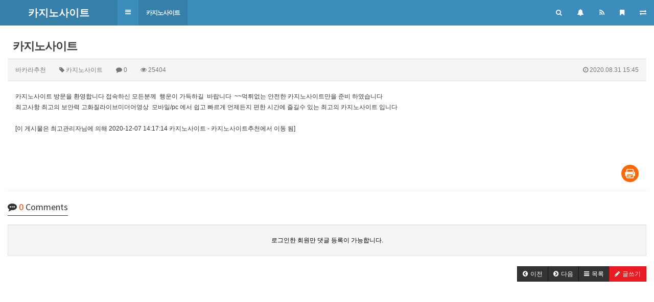

--- FILE ---
content_type: text/html; charset=utf-8
request_url: https://xn--1-277eg30bosg63cuzfu0bcvc6zr.com/bbs/board.php?bo_table=casino&wr_id=143&device=pc
body_size: 7100
content:
<!doctype html>
<html lang="ko">
<head>
<meta charset="utf-8">
<meta http-equiv="imagetoolbar" content="no">
<meta http-equiv="X-UA-Compatible" content="IE=Edge">
<meta name="title" content="카지노사이트" />
<meta name="subject" content="카지노사이트" />
<meta name="publisher" content="카지노사이트" />
<meta name="author" content="바카라추천" />
<meta name="robots" content="index,follow" />
<meta name="keywords" content="카지노사이트" />
<meta name="description" content="카지노사이트 방문을 환영합니다 접속하신 모든분께 행운이 가득하길 바랍니다 ~~먹튀없는 안전한 카지노사이트만을 준비 하였습니다 최고사항 최고의 보안력 고화질라이브미더어영상 모바일/pc 에서 쉽고 빠르게 언제든지 편한 시간에 즐길수 있는 최고의 카지노사이트 입니다 [이 게시물은 최고관리자님에 의해 2020-12-07 14:17:14 카지노사이트 - 카지노사이트…" />
<meta name="twitter:card" content="summary_large_image" />
<meta property="og:title" content="카지노사이트" />
<meta property="og:site_name" content="카지노사이트" />
<meta property="og:author" content="바카라추천" />
<meta property="og:type" content="article" />
<meta property="og:description" content="카지노사이트 방문을 환영합니다 접속하신 모든분께 행운이 가득하길 바랍니다 ~~먹튀없는 안전한 카지노사이트만을 준비 하였습니다 최고사항 최고의 보안력 고화질라이브미더어영상 모바일/pc 에서 쉽고 빠르게 언제든지 편한 시간에 즐길수 있는 최고의 카지노사이트 입니다 [이 게시물은 최고관리자님에 의해 2020-12-07 14:17:14 카지노사이트 - 카지노사이트…" />
<meta property="og:url" content="https://xn--1-277eg30bosg63cuzfu0bcvc6zr.com/bbs/board.php?bo_table=casino&wr_id=143" />
<link rel="canonical" href="https://xn--1-277eg30bosg63cuzfu0bcvc6zr.com/bbs/board.php?bo_table=casino&wr_id=143" />
<title>카지노사이트</title>
<link rel="stylesheet" href="https://xn--1-277eg30bosg63cuzfu0bcvc6zr.com/css/default.css?ver=180820">
<link rel="stylesheet" href="https://xn--1-277eg30bosg63cuzfu0bcvc6zr.com/css/apms.css?ver=180820">
<link rel="stylesheet" href="https://xn--1-277eg30bosg63cuzfu0bcvc6zr.com/thema/Miso-LTE/assets/bs3/css/bootstrap.min.css" type="text/css"  class="thema-mode">
<link rel="stylesheet" href="https://code.ionicframework.com/ionicons/2.0.1/css/ionicons.min.css" type="text/css">
<link rel="stylesheet" href="https://xn--1-277eg30bosg63cuzfu0bcvc6zr.com/thema/Miso-LTE/colorset/Basic/colorset.css" type="text/css"  class="thema-colorset">
<link rel="stylesheet" href="https://xn--1-277eg30bosg63cuzfu0bcvc6zr.com/skin/board/Basic-Board/style.css" >
<link rel="stylesheet" href="https://xn--1-277eg30bosg63cuzfu0bcvc6zr.com/skin/board/Basic-Board/view/basic/view.css" >
<link rel="stylesheet" href="https://xn--1-277eg30bosg63cuzfu0bcvc6zr.com/css/level/basic.css?ver=180820">
<!--[if lte IE 8]>
<script src="https://xn--1-277eg30bosg63cuzfu0bcvc6zr.com/js/html5.js"></script>
<![endif]-->
<script>
// 자바스크립트에서 사용하는 전역변수 선언
var g5_url       = "https://xn--1-277eg30bosg63cuzfu0bcvc6zr.com";
var g5_bbs_url   = "https://xn--1-277eg30bosg63cuzfu0bcvc6zr.com/bbs";
var g5_is_member = "";
var g5_is_admin  = "";
var g5_is_mobile = "";
var g5_bo_table  = "casino";
var g5_sca       = "";
var g5_pim       = "";
var g5_editor    = "";
var g5_responsive    = "1";
var g5_cookie_domain = "";
var g5_purl = "https://xn--1-277eg30bosg63cuzfu0bcvc6zr.com/bbs/board.php?bo_table=casino&wr_id=143";
</script>
<script src="https://xn--1-277eg30bosg63cuzfu0bcvc6zr.com/js/jquery-1.11.3.min.js"></script>
<script src="https://xn--1-277eg30bosg63cuzfu0bcvc6zr.com/js/jquery-migrate-1.2.1.min.js"></script>
<script src="https://xn--1-277eg30bosg63cuzfu0bcvc6zr.com/lang/korean/lang.js?ver=180820"></script>
<script src="https://xn--1-277eg30bosg63cuzfu0bcvc6zr.com/js/common.js?ver=180820"></script>
<script src="https://xn--1-277eg30bosg63cuzfu0bcvc6zr.com/js/wrest.js?ver=180820"></script>
<script src="https://xn--1-277eg30bosg63cuzfu0bcvc6zr.com/js/placeholders.min.js"></script>
<script src="https://xn--1-277eg30bosg63cuzfu0bcvc6zr.com/js/apms.js?ver=180820"></script>
<link rel="stylesheet" href="https://xn--1-277eg30bosg63cuzfu0bcvc6zr.com/js/font-awesome/css/font-awesome.min.css">
<script src="https://xn--1-277eg30bosg63cuzfu0bcvc6zr.com/plugin/apms/js/jquery.mobile.swipe.min.js?ver=180820"></script>
</head>
<body class="responsive is-pc">
	<h1 style="display:inline-block !important;position:absolute;top:0;left:0;margin:0 !important;padding:0 !important;font-size:0;line-height:0;border:0 !important;overflow:hidden !important">
	카지노사이트	</h1>
<style> 
		.layout-boxed > .wrapper, .content-wrapper > .content { max-width:1250px; }
	.no-responsive .wrapper, .no-responsive .main-header { min-width:1250px; }
	.layout-boxed.left .wrapper { margin-left:0px; }
	.layout-boxed.right .wrapper { margin-right:0px; }
	.at-navbar .dropdown-menu ul { width: 180px; min-width: 180px; }
		</style>
<div id="thema_wrapper" class="hold-transition ko skin-blue sidebar-collapse header-menu">
	<!-- Site wrapper -->
	<div class="wrapper">
		<header class="main-header">
			<!-- Logo -->
			<a href="https://xn--1-277eg30bosg63cuzfu0bcvc6zr.com" class="logo">
				<!-- mini logo for sidebar mini 50x50 pixels -->
				<span class="logo-mini"><b>�</b></span>
				<!-- logo for regular state and mobile devices -->
				<span class="logo-lg"><b>카지노사이트</b></span>
			</a>
			<!-- Header Navbar -->
			<nav class="navbar navbar-static-top" role="navigation">
				<a class="cursor sidebar-toggle" data-toggle="offcanvas" role="button">
					<span class="sr-only">Toggle navigation</span>
					<span class="icon-bar"></span>
					<span class="icon-bar"></span>
					<span class="icon-bar"></span>
				</a>
									<button type="button" class="navbar-toggle collapsed btn-navbar-top" data-toggle="collapse" data-target="#navbar-collapse">
						<i class="fa fa-bars"></i>
					</button>
								<div class="navbar-custom-menu">
					<ul class="nav navbar-nav">
												<li class="dropdown tasks-menu">
							<a class="cursor dropdown-toggle" data-href="#" data-toggle="dropdown" style="padding:0px;">
								<div data-original-title="<nobr>검색</nobr>" data-toggle="tooltip" data-placement="bottom" data-html="true" style="padding:15px;">
									<i class="fa fa-search"></i>
								</div>
							</a>
							<ul class="dropdown-menu ko-12">
								<li class="header">
									<form name="tallsearch" method="get" onsubmit="return tsearch_submit(this);" role="form" class="form">
									<div class="form-group" style="margin-bottom:8px;">
										<input type="text" name="stx" class="form-control input-sm" value="" placeholder="두글자 이상 입력">
									</div>
									<div class="row row-10">
										<div class="col-xs-6 col-10">
											<select name="url" class="form-control input-sm">
												<option value="https://xn--1-277eg30bosg63cuzfu0bcvc6zr.com/bbs/search.php">게시물</option>
																								<option value="https://xn--1-277eg30bosg63cuzfu0bcvc6zr.com/bbs/tag.php">태그</option>
											</select>
										</div>
										<div class="col-xs-6 col-10">
											<button type="submit" class="btn btn-navy btn-sm btn-block"><i class="fa fa-search"></i> 검색하기</button>
										</div>
									</div>
									</form>				
								</li>
							</ul>
						</li>
						<li data-toggle="control-sidebar" onclick="miso_msg();">
							<a class="cursor" data-href="#" data-toggle="dropdown" style="padding:0px;">
								<div data-original-title="<nobr>알림</nobr>" data-toggle="tooltip" data-placement="bottom" data-html="true" style="padding:15px;">
									<i class="fa fa-bell"></i>
									<span class="label label-circle label-warning msgLabel en" style="display:none;">
										<span class="msgCount">0</span>
									</span>
								</div>
							</a>
						</li>
						<li class="hidden-xs hidden-boxed">
							<a href="https://xn--1-277eg30bosg63cuzfu0bcvc6zr.com/rss/rss.php" target="_blank" data-original-title="<nobr>RSS</nobr>" data-toggle="tooltip" data-placement="bottom" data-html="true">
								<i class="fa fa-rss"></i>
							</a>
						</li>
						<li class="hidden-xs hidden-boxed">
							<a class="cursor" data-href="#" onclick="window.external.AddFavorite(parent.location.href,document.title);" data-original-title="<nobr>북마크</nobr>" data-toggle="tooltip" data-placement="bottom" data-html="true">
								<i class="fa fa-bookmark"></i>
							</a>
						</li>
												<li class="hidden-xs">
							<a href="https://xn--1-277eg30bosg63cuzfu0bcvc6zr.com/bbs/board.php?bo_table=casino&amp;wr_id=143&amp;device=mobile" target="_blank" data-original-title="<nobr>모바일</nobr>" data-toggle="tooltip" data-placement="bottom" data-html="true">
								<i class="fa fa-exchange"></i>
							</a>
						</li>
					</ul>
				</div>
									<div class="at-navbar pull-left">
						<div class="navbar-collapse collapse" id="navbar-collapse">
							<ul class="nav navbar-nav nav-12">
																											<li class="dropdown active">
											<a href="https://xn--1-277eg30bosg63cuzfu0bcvc6zr.com/bbs/board.php?bo_table=casino" class="dropdown-toggle" data-hover="dropdown" data-close-others="true">
												카지노사이트																									<i class="fa fa-caret-down visible-xs pull-right"></i>
																							</a>
											<div class="dropdown-menu dropdown-menu-head">
												<ul class="pull-left">
																																																																	<li class="dropdown-submenu sub-on">
															<a tabindex="-1" href="https://xn--1-277eg30bosg63cuzfu0bcvc6zr.com/bbs/board.php?bo_table=casino">
																카지노사이트																																<i class="fa fa-caret-right sub-caret pull-right"></i>
															</a>
															<div class="dropdown-menu dropdown-menu-sub">
																<ul class="pull-left">
																																																																			<li class="sub2-off">
																		<a tabindex="-1" href="https://xn--1-277eg30bosg63cuzfu0bcvc6zr.com/bbs/board.php?bo_table=casino&sca=%EC%B9%B4%EC%A7%80%EB%85%B8%EC%82%AC%EC%9D%B4%ED%8A%B8">카지노사이트</a>
																	</li>
																																																																			<li class="sub2-off">
																		<a tabindex="-1" href="https://xn--1-277eg30bosg63cuzfu0bcvc6zr.com/bbs/board.php?bo_table=casino&sca=%EC%9A%B0%EB%A6%AC%EC%B9%B4%EC%A7%80%EB%85%B8">우리카지노</a>
																	</li>
																																																																			<li class="sub2-off">
																		<a tabindex="-1" href="https://xn--1-277eg30bosg63cuzfu0bcvc6zr.com/bbs/board.php?bo_table=casino&sca=%EC%B9%B4%EC%A7%80%EB%85%B8%EC%BB%A4%EB%AE%A4%EB%8B%88%ED%8B%B0">카지노커뮤니티</a>
																	</li>
																																																																			<li class="sub2-off">
																		<a tabindex="-1" href="https://xn--1-277eg30bosg63cuzfu0bcvc6zr.com/bbs/board.php?bo_table=casino&sca=%EC%B9%B4%EC%A7%80%EB%85%B8%EC%97%85%EC%B2%B4%EB%AA%85%EC%A0%95%EB%B3%B4">카지노업체명정보</a>
																	</li>
																																</ul>
																																<div class="clearfix sub-nanum"></div>
															</div>
														</li>
																																					</ul>
																								<div class="clearfix sub-nanum"></div>
											</div>
										</li>
																								</ul>
						</div>
					</div>
							</nav>
		</header>

		<!-- =============================================== -->

		<!-- Left side column. contains the sidebar -->
		<aside class="main-sidebar">
			<section class="sidebar">
				<div class="sidebar-misc">

	<!-- Sidebar User Panel -->
	
		<form id="miso_sidelogin" name="miso_sidelogin" method="post" action="https://xn--1-277eg30bosg63cuzfu0bcvc6zr.com/bbs/login_check.php" autocomplete="off" class="form" onsubmit="return miso_sidelogin_form(this);">
		<input type="hidden" name="url" value="https://xn--1-277eg30bosg63cuzfu0bcvc6zr.com/bbs/board.php?bo_table=casino&wr_id=143&device=pc">
			<div class="media no-margin en">
				<div class="sidebar-form pull-right" style="width:60px; margin:10px 10px 0px 0px;">
					<button type="submit" class="btn btn-flat btn-block" tabindex="43" style="height:78px;"><i class="fa fa-power-off fa-2x"></i></button> 
				</div>
				<div class="media-body">
					<div class="sidebar-form" style="margin:10px 5px 0px 10px;">
						<div class="input-group">
							<input type="text" name="mb_id" id="mb_id" class="form-control sidebar-input" placeholder="User ID" tabindex="41">
							<span class="input-group-btn">
								<button type="button" class="btn btn-flat sidebar-input-text"><i class="fa fa-user"></i></button>
							</span>
						</div>
					</div>
					<div class="sidebar-form" style="margin:5px 5px 0px 10px;">
						<div class="input-group">
							<input type="password" name="mb_password" id="mb_password" class="form-control sidebar-input" placeholder="Password" tabindex="42">
							<span class="input-group-btn">
								<button type="button" class="btn btn-flat sidebar-input-text"><i class="fa fa-lock"></i></button>
							</span>
						</div>
					</div>
				</div>
			</div>
			<ul class="sidebar-list" style="padding:0px; margin:10px 10px 5px; letter-spacing:-1px;" >
				<li class="sidebar-text">
					<label class="cursor pull-left">
						<input type="checkbox" name="auto_login" value="1" id="remember_me" class="remember-me"> &nbsp;자동접속
					</label>
					<span class="pull-right">
						<a href="https://xn--1-277eg30bosg63cuzfu0bcvc6zr.com/bbs/register.php">
							<span class="sidebar-text">회원가입</span>
						</a>
						&nbsp;|&nbsp;
						<a href="https://xn--1-277eg30bosg63cuzfu0bcvc6zr.com/bbs/password_lost.php" class="win_password_lost">
							<span class="sidebar-text">정보찾기</span>
						</a>
					</span>
					<div class="clearfix"></div>
				</li>
			</ul>	
		</form>
	
	<div class="sidebar-header en">
		ICON NAVIGATION
	</div>
	<div class="sidebar-icon text-center">

		<a href="">
							<i class="fa fa-shopping-cart"></i>
				<span>쇼핑몰</span>
					</a>

		<a href="https://xn--1-277eg30bosg63cuzfu0bcvc6zr.com/bbs/board.php?bo_table=basic">
			<i class="fa fa-bullhorn"></i>
			<span>알림장</span>
		</a>

		<a href="https://xn--1-277eg30bosg63cuzfu0bcvc6zr.com/bbs/board.php?bo_table=basic">
			<i class="fa fa-gift"></i>
			<span>이벤트</span>
		</a>

		<a href="https://xn--1-277eg30bosg63cuzfu0bcvc6zr.com/bbs/board.php?bo_table=basic">
			<i class="fa fa-calendar-check-o"></i>
			<span>출석부</span>
		</a>

		<div class="clearfix"></div>
	</div>

</div>

<!-- =============================================== -->

<!-- Sidebar Menu -->

<ul class="sidebar-menu">
<!-- Main Menu -->
<li class="header en">MAIN NAVIGATION</li>
<li class="treeview">
	<a href="https://xn--1-277eg30bosg63cuzfu0bcvc6zr.com">
		<i class="fa fa-home"></i><span>메인</span>
	</a>
</li>

	<li class="treeview active">
		<a href="https://xn--1-277eg30bosg63cuzfu0bcvc6zr.com/bbs/board.php?bo_table=casino" class="old">
			<i class="fa fa-circle"></i><span>카지노사이트</span>
							<i class="fa fa-angle-left pull-right"></i>
					</a>
					<ul class="treeview-menu">
							<li class="active">
					<a href="https://xn--1-277eg30bosg63cuzfu0bcvc6zr.com/bbs/board.php?bo_table=casino" class="old">
													<i class="fa fa-angle-left pull-right"></i>
												<i class="fa fa-circle-o"></i><span>카지노사이트</span>
					</a>
											<ul class="treeview-menu">
													<li>
								<a href="https://xn--1-277eg30bosg63cuzfu0bcvc6zr.com/bbs/board.php?bo_table=casino&sca=%EC%B9%B4%EC%A7%80%EB%85%B8%EC%82%AC%EC%9D%B4%ED%8A%B8" class="old">
																		<i class="fa fa-genderless"></i><span>카지노사이트</span>
								</a>
							</li>
													<li>
								<a href="https://xn--1-277eg30bosg63cuzfu0bcvc6zr.com/bbs/board.php?bo_table=casino&sca=%EC%9A%B0%EB%A6%AC%EC%B9%B4%EC%A7%80%EB%85%B8" class="old">
																		<i class="fa fa-genderless"></i><span>우리카지노</span>
								</a>
							</li>
													<li>
								<a href="https://xn--1-277eg30bosg63cuzfu0bcvc6zr.com/bbs/board.php?bo_table=casino&sca=%EC%B9%B4%EC%A7%80%EB%85%B8%EC%BB%A4%EB%AE%A4%EB%8B%88%ED%8B%B0" class="old">
																		<i class="fa fa-genderless"></i><span>카지노커뮤니티</span>
								</a>
							</li>
													<li>
								<a href="https://xn--1-277eg30bosg63cuzfu0bcvc6zr.com/bbs/board.php?bo_table=casino&sca=%EC%B9%B4%EC%A7%80%EB%85%B8%EC%97%85%EC%B2%B4%EB%AA%85%EC%A0%95%EB%B3%B4" class="old">
																		<i class="fa fa-genderless"></i><span>카지노업체명정보</span>
								</a>
							</li>
												</ul>
									</li>
						</ul>
			</li>

<!-- SIDE Menu -->
<li class="header en">SIDE NAVIGATION</li>

<li class="treeview">
	<a href="#">
		<i class="fa fa-angle-left pull-right"></i>
		<i class="fa fa-search"></i><span>검색안내</span>
	</a>
	<ul class="treeview-menu">
				<li>
			<a href="https://xn--1-277eg30bosg63cuzfu0bcvc6zr.com/bbs/search.php">
				<i class="fa fa-pencil"></i><span>게시물 검색</span>
			</a>
		</li>
		<li>
			<a href="https://xn--1-277eg30bosg63cuzfu0bcvc6zr.com/bbs/tag.php">
				<i class="fa fa-tags"></i><span>태그 검색</span>
			</a>
		</li>
		<li>
			<a href="https://xn--1-277eg30bosg63cuzfu0bcvc6zr.com/bbs/new.php">
				<i class="fa fa-bars"></i><span>새글 모음</span>
			</a>
		</li>
		<li>
			<a href="https://xn--1-277eg30bosg63cuzfu0bcvc6zr.com/bbs/current_connect.php">
				<i class="fa fa-users"></i><span>현재접속자</span>
			</a>
		</li>
	</ul>
</li>
<li class="treeview">
	<a href="#">
		<i class="fa fa-angle-left pull-right"></i>
		<i class="fa fa-book"></i><span>이용안내</span>
	</a>
	<ul class="treeview-menu">
		<li>
			<a href="https://xn--1-277eg30bosg63cuzfu0bcvc6zr.com/bbs/page.php?hid=intro">
				<i class="fa fa-leaf"></i><span>사이트 소개</span>
			</a>
		</li>
		<li>
			<a href="https://xn--1-277eg30bosg63cuzfu0bcvc6zr.com/bbs/page.php?hid=provision">
				<i class="fa fa-credit-card"></i><span>이용약관</span>
			</a>
		</li>	
		<li>
			<a href="https://xn--1-277eg30bosg63cuzfu0bcvc6zr.com/bbs/page.php?hid=privacy">
				<i class="fa fa-user"></i><span>개인정보취급방침</span>
			</a>
		</li>
		<li>
			<a href="https://xn--1-277eg30bosg63cuzfu0bcvc6zr.com/bbs/page.php?hid=noemail">
				<i class="fa fa-ban"></i><span>이메일 무단수집거부</span>
			</a>
		</li>
		<li>
			<a href="https://xn--1-277eg30bosg63cuzfu0bcvc6zr.com/bbs/page.php?hid=disclaimer">
				<i class="fa fa-shield"></i><span>책임의 한계와 법적고지</span>
			</a>
		</li>
		<li>
			<a href="https://xn--1-277eg30bosg63cuzfu0bcvc6zr.com/bbs/page.php?hid=guide">
				<i class="fa fa-info-circle"></i><span>이용안내</span>
			</a>
		</li>
		<li>
			<a href="https://xn--1-277eg30bosg63cuzfu0bcvc6zr.com/bbs/faq.php">
				<i class="fa fa-commenting"></i><span>자주하는 질문</span>
			</a>
		</li>
		<li>
			<a href="https://xn--1-277eg30bosg63cuzfu0bcvc6zr.com/bbs/qalist.php">
				<i class="fa fa-user-secret"></i><span>1:1문의</span>
			</a>
		</li>
	</ul>
</li>
</ul>

<!-- =============================================== -->

<div class="sidebar-misc">

	<!-- search form -->
	<form name="allsearch" method="get" onsubmit="return tsearch_submit(this);" class="sidebar-form en">
	<input type="hidden" name="url" value="https://xn--1-277eg30bosg63cuzfu0bcvc6zr.com/bbs/search.php">
		<div class="input-group">
			<input type="text" name="stx" class="form-control sidebar-input" value="" placeholder="Post Search...">
			<span class="input-group-btn">
				<button type="submit" name="search" id="search-btn" class="btn btn-flat"><i class="fa fa-search"></i></button>
			</span>
		</div>
	</form>
	<!-- /.search form -->

	<div class="sidebar-header en">
		SITE STATISTICS
	</div>
	<ul class="sidebar-list ko-12">
		<li>
			<a href="https://xn--1-277eg30bosg63cuzfu0bcvc6zr.com/bbs/current_connect.php">
				<span class="pull-right">17 명</span>
				<i class="fa fa-circle-o red"></i>현재 접속자 
			</a>
		</li>
		<li>
			<span class="pull-right">1,700 명</span>
			<i class="fa fa-circle-o green"></i>오늘 방문자
		</li>
		<li>
			<span class="pull-right">1,569 명</span>
			<i class="fa fa-circle-o green"></i>어제 방문자
		</li>
		<li>
			<span class="pull-right">4,808 명</span>
			<i class="fa fa-circle-o green"></i>최대 방문자
		</li>
		<li>
			<span class="pull-right">777,365 명</span>
			<i class="fa fa-circle-o green"></i>전체 방문자
		</li>
		<li>
			<span class="pull-right">160 개</span>
			<i class="fa fa-circle-o skyblue"></i>전체 게시물
		</li>
		<li>
			<span class="pull-right">19 개</span>
			<i class="fa fa-circle-o skyblue"></i>전체 댓글수
		</li>
		<li>
			<span class="pull-right" data-original-title="<nobr>오늘 0 명 / 어제 0 명</nobr>" data-toggle="tooltip" data-placement="top" data-html="true">248 명</span>
			<i class="fa fa-circle-o orangered"></i>전체 회원수
		</li>
	</ul>

	<div class="text-center" style="margin:15px 0px;">
		<div class="sns-share-icon">
<a href="https://xn--1-277eg30bosg63cuzfu0bcvc6zr.com/bbs/sns_send.php?longurl=https%3A%2F%2Fxn--1-277eg30bosg63cuzfu0bcvc6zr.com&amp;title=%EC%B9%B4%EC%A7%80%EB%85%B8%EC%82%AC%EC%9D%B4%ED%8A%B8&amp;sns=facebook" onclick="apms_sns('facebook','https://xn--1-277eg30bosg63cuzfu0bcvc6zr.com/bbs/sns_send.php?longurl=https%3A%2F%2Fxn--1-277eg30bosg63cuzfu0bcvc6zr.com&amp;title=%EC%B9%B4%EC%A7%80%EB%85%B8%EC%82%AC%EC%9D%B4%ED%8A%B8&amp;sns=facebook'); return false;" target="_blank"><img src="https://xn--1-277eg30bosg63cuzfu0bcvc6zr.com/thema/Miso-LTE/assets/img/sns_fb.png" alt="Facebook"></a>
<a href="https://xn--1-277eg30bosg63cuzfu0bcvc6zr.com/bbs/sns_send.php?longurl=https%3A%2F%2Fxn--1-277eg30bosg63cuzfu0bcvc6zr.com&amp;title=%EC%B9%B4%EC%A7%80%EB%85%B8%EC%82%AC%EC%9D%B4%ED%8A%B8&amp;sns=twitter" onclick="apms_sns('twitter','https://xn--1-277eg30bosg63cuzfu0bcvc6zr.com/bbs/sns_send.php?longurl=https%3A%2F%2Fxn--1-277eg30bosg63cuzfu0bcvc6zr.com&amp;title=%EC%B9%B4%EC%A7%80%EB%85%B8%EC%82%AC%EC%9D%B4%ED%8A%B8&amp;sns=twitter'); return false;" target="_blank"><img src="https://xn--1-277eg30bosg63cuzfu0bcvc6zr.com/thema/Miso-LTE/assets/img/sns_twt.png" alt="Twitter"></a>
<a href="https://xn--1-277eg30bosg63cuzfu0bcvc6zr.com/bbs/sns_send.php?longurl=https%3A%2F%2Fxn--1-277eg30bosg63cuzfu0bcvc6zr.com&amp;title=%EC%B9%B4%EC%A7%80%EB%85%B8%EC%82%AC%EC%9D%B4%ED%8A%B8&amp;sns=gplus" onclick="apms_sns('googleplus','https://xn--1-277eg30bosg63cuzfu0bcvc6zr.com/bbs/sns_send.php?longurl=https%3A%2F%2Fxn--1-277eg30bosg63cuzfu0bcvc6zr.com&amp;title=%EC%B9%B4%EC%A7%80%EB%85%B8%EC%82%AC%EC%9D%B4%ED%8A%B8&amp;sns=gplus'); return false;" target="_blank"><img src="https://xn--1-277eg30bosg63cuzfu0bcvc6zr.com/thema/Miso-LTE/assets/img/sns_goo.png" alt="GooglePlus"></a>
<a href="https://xn--1-277eg30bosg63cuzfu0bcvc6zr.com/bbs/sns_send.php?longurl=https%3A%2F%2Fxn--1-277eg30bosg63cuzfu0bcvc6zr.com&amp;title=%EC%B9%B4%EC%A7%80%EB%85%B8%EC%82%AC%EC%9D%B4%ED%8A%B8&amp;sns=kakaostory" onclick="apms_sns('kakaostory','https://xn--1-277eg30bosg63cuzfu0bcvc6zr.com/bbs/sns_send.php?longurl=https%3A%2F%2Fxn--1-277eg30bosg63cuzfu0bcvc6zr.com&amp;title=%EC%B9%B4%EC%A7%80%EB%85%B8%EC%82%AC%EC%9D%B4%ED%8A%B8&amp;sns=kakaostory'); return false;" target="_blank"><img src="https://xn--1-277eg30bosg63cuzfu0bcvc6zr.com/thema/Miso-LTE/assets/img/sns_kakaostory.png" alt="KakaoStory"></a>

<a href="https://xn--1-277eg30bosg63cuzfu0bcvc6zr.com/bbs/sns_send.php?longurl=https%3A%2F%2Fxn--1-277eg30bosg63cuzfu0bcvc6zr.com&amp;title=%EC%B9%B4%EC%A7%80%EB%85%B8%EC%82%AC%EC%9D%B4%ED%8A%B8&amp;sns=naverband" onclick="apms_sns('naverband','https://xn--1-277eg30bosg63cuzfu0bcvc6zr.com/bbs/sns_send.php?longurl=https%3A%2F%2Fxn--1-277eg30bosg63cuzfu0bcvc6zr.com&amp;title=%EC%B9%B4%EC%A7%80%EB%85%B8%EC%82%AC%EC%9D%B4%ED%8A%B8&amp;sns=naverband'); return false;" target="_blank"><img src="https://xn--1-277eg30bosg63cuzfu0bcvc6zr.com/thema/Miso-LTE/assets/img/sns_naverband.png" alt="NaverBand"></a>
</div>	</div>
</div>			</section>
		</aside>
		<!-- =============================================== -->

		<!-- Content Wrapper. Contains page content -->
		<div id="content_wrapper" class="content-wrapper wide content-white ko-12">
			
							<div class="content">
					<div class="at-content">
								<script src="https://xn--1-277eg30bosg63cuzfu0bcvc6zr.com/js/viewimageresize.js"></script>

<div class="view-wrap">

	
<section itemscope itemtype="http://schema.org/NewsArticle">
	<article itemprop="articleBody">
		<h1 itemprop="headline" content="카지노사이트">
						카지노사이트		</h1>
		<div class="panel panel-default view-head no-attach">
			<div class="panel-heading">
				<div class="ellipsis text-muted font-12">
					<span itemprop="publisher" content="바카라추천">
						<span class="sv_member">바카라추천</span>					</span>
																<span class="hidden-xs">
							<span class="sp"></span>
							<i class="fa fa-tag"></i>
							카지노사이트						</span>
										<span class="sp"></span>
					<i class="fa fa-comment"></i>
					0					<span class="sp"></span>
					<i class="fa fa-eye"></i>
					25404
															<span class="pull-right">
						<i class="fa fa-clock-o"></i>
						<span itemprop="datePublished" content="2020-08-31KST15:45:17">
							2020.08.31 15:45						</span>
					</span>
				</div>
			</div>
		   		</div>

		<div class="view-padding">

			
			<div class="view-img">
</div>

			<div itemprop="description" class="view-content">
				카지노사이트 방문을 환영합니다 접속하신 모든분께&nbsp; 행운이 가득하길&nbsp; 바랍니다&nbsp; ~~먹튀없는 안전한 카지노사이트만을 준비 하였습니다 <br/>최고사항 최고의 보안력 고화질라이브미더어영상&nbsp; 모바일/pc 에서 쉽고 빠르게 언제든지 편한 시간에 즐길수 있는 최고의 카지노사이트 입니다<br/><br/>[이 게시물은 최고관리자님에 의해 2020-12-07 14:17:14 카지노사이트 - 카지노사이트추천에서 이동 됨]			</div>

					</div>

					<div class="h40"></div>
		
		
		<div class="print-hide view-icon view-padding">
						<span class="pull-right">
				<img src="https://xn--1-277eg30bosg63cuzfu0bcvc6zr.com/img/sns/print.png" alt="프린트" class="cursor at-tip" onclick="apms_print();" data-original-title="프린트" data-toggle="tooltip">
															</span>
			<div class="clearfix"></div>
		</div>

					<div class="view-author-none"></div>
		
	</article>
</section>


<div class="view-comment font-18 en">
	<i class="fa fa-commenting"></i> <span class="orangered">0</span> Comments
</div>

<script>
// 글자수 제한
var char_min = parseInt(0); // 최소
var char_max = parseInt(0); // 최대
</script>


<div class="print-hide">
	<div class="h10"></div>
	<div class="well text-center">
					<a href="https://xn--1-277eg30bosg63cuzfu0bcvc6zr.com/bbs/login.php?wr_id=143&amp;url=https%3A%2F%2Fxn--1-277eg30bosg63cuzfu0bcvc6zr.com%2Fbbs%2Fboard.php%3Fbo_table%3Dcasino%26amp%3Bwr_id%3D143">로그인한 회원만 댓글 등록이 가능합니다.</a>
			</div>
</div><!-- Print-Hide -->

<script src="https://xn--1-277eg30bosg63cuzfu0bcvc6zr.com/js/md5.js"></script>

	<div class="clearfix"></div>

	<div class="view-btn text-right">
		<div class="btn-group" role="group">
							<a role="button" href="./board.php?bo_table=casino&amp;wr_id=144" class="btn btn-black btn-sm" title="이전글">
					<i class="fa fa-chevron-circle-left"></i><span class="hidden-xs"> 이전</span>
				</a>
										<a role="button" href="./board.php?bo_table=casino&amp;wr_id=142" class="btn btn-black btn-sm" title="다음글">
					<i class="fa fa-chevron-circle-right"></i><span class="hidden-xs"> 다음</span>
				</a>
																										<a role="button" href="./board.php?bo_table=casino&amp;page=" class="btn btn-black btn-sm">
					<i class="fa fa-bars"></i><span class="hidden-xs"> 목록</span>
				</a>
													<a role="button" href="./write.php?bo_table=casino" class="btn btn-color btn-sm">
					<i class="fa fa-pencil"></i><span class="hidden-xs"> 글쓰기</span>
				</a>
					</div>
		<div class="clearfix"></div>
	</div>
</div>
<script>
function board_move(href){
	window.open(href, "boardmove", "left=50, top=50, width=500, height=550, scrollbars=1");
}
$(function() {
	$(".view-content a").each(function () {
		$(this).attr("target", "_blank");
    }); 

	$("a.view_image").click(function() {
		window.open(this.href, "large_image", "location=yes,links=no,toolbar=no,top=10,left=10,width=10,height=10,resizable=yes,scrollbars=no,status=no");
		return false;
	});
	});
</script>
													</div><!-- .at-content -->
			</div><!-- .content -->
				</div><!-- /.content-wrapper -->

		<!-- Footer -->
		<footer id="thema_footer" class="main-footer ko-12">
			<div class="info font-12 ko-11">
				<a href="https://xn--1-277eg30bosg63cuzfu0bcvc6zr.com/bbs/page.php?hid=intro">사이트 소개</a>
				<span class="sp">|</span>
				<span class="hidden-sm hidden-xs">
					<a href="https://xn--1-277eg30bosg63cuzfu0bcvc6zr.com/bbs/page.php?hid=provision">이용약관</a> 
					<span class="sp">|</span>
					<a href="https://xn--1-277eg30bosg63cuzfu0bcvc6zr.com/bbs/page.php?hid=privacy">개인정보취급방침</a>
					<span class="sp">|</span>
					<a href="https://xn--1-277eg30bosg63cuzfu0bcvc6zr.com/bbs/page.php?hid=noemail">이메일 무단수집거부</a>
					<span class="sp">|</span>
					<a href="https://xn--1-277eg30bosg63cuzfu0bcvc6zr.com/bbs/page.php?hid=disclaimer">책임의 한계와 법적고지</a>
					<span class="sp">|</span>
				</span>
				<a href="https://xn--1-277eg30bosg63cuzfu0bcvc6zr.com/bbs/page.php?hid=guide">이용안내</a>
				<span class="sp">|</span>
				<a href="https://xn--1-277eg30bosg63cuzfu0bcvc6zr.com/bbs/board.php?bo_table=casino&amp;wr_id=143&amp;device=mobile">
					모바일 버전
				</a>
			</div>
			<div class="copyright">
				<strong><i class="fa fa-copyright"></i> 카지노사이트.</strong>
				<span class="hidden-xs en">All rights reserved.</span>
			</div>
		</footer>

		<!-- Control Sidebar -->
		<aside class="control-sidebar control-sidebar-dark">
			<div class="control-sidebar-content">
				<div id="sidebarList"></div>
				<div class="text-center">
					<a href="javascript::;" data-toggle="control-sidebar">
						<h3 class="control-sidebar-heading no-margin">
							Close
						</h3>
					</a>
				</div>
			</div>
		</aside><!-- /.control-sidebar -->

		<!-- Add the sidebar's background. This div must be placed immediately after the control sidebar -->
		<div class="control-sidebar-bg"></div>
	</div><!-- ./wrapper -->
</div>

<div id="go-btn" class="go-btn">
   	<a href="#" class="go-top"><img src="https://xn--1-277eg30bosg63cuzfu0bcvc6zr.com/thema/Miso-LTE/assets/img/btn-top.png"></a>
   	<a href="#" class="go-bottom"><img src="https://xn--1-277eg30bosg63cuzfu0bcvc6zr.com/thema/Miso-LTE/assets/img/btn-bottom.png"></a>
</div>

<!--[if lt IE 9]>
<script src="https://xn--1-277eg30bosg63cuzfu0bcvc6zr.com/thema/Miso-LTE/assets/js/respond.js"></script>
<![endif]-->

<script>
	var is_miso_thema = "Miso-LTE";
	var is_response_time = "6000";
	var is_hover_sidebar = "";
</script>
<script src="https://xn--1-277eg30bosg63cuzfu0bcvc6zr.com/thema/Miso-LTE/assets/bs3/js/bootstrap.min.js"></script>
<script src="https://xn--1-277eg30bosg63cuzfu0bcvc6zr.com/thema/Miso-LTE/assets/js/bootstrap-hover-dropdown.min.js"></script>
<script src="https://xn--1-277eg30bosg63cuzfu0bcvc6zr.com/thema/Miso-LTE/assets/js/slimscroll.min.js"></script>
<script src="https://xn--1-277eg30bosg63cuzfu0bcvc6zr.com/thema/Miso-LTE/assets/js/fastclick.js"></script>
<script src="https://xn--1-277eg30bosg63cuzfu0bcvc6zr.com/thema/Miso-LTE/assets/js/app.js"></script>
<script src="https://xn--1-277eg30bosg63cuzfu0bcvc6zr.com/thema/Miso-LTE/assets/js/custom.js"></script>


<!-- 아미나빌더 1.8.43 / 그누보드 5.3.3.3(패치 G5.4.3.1) -->
<!-- ie6,7에서 사이드뷰가 게시판 목록에서 아래 사이드뷰에 가려지는 현상 수정 -->
<!--[if lte IE 7]>
<script>
$(function() {
    var $sv_use = $(".sv_use");
    var count = $sv_use.length;

    $sv_use.each(function() {
        $(this).css("z-index", count);
        $(this).css("position", "relative");
        count = count - 1;
    });
});
</script>
<![endif]-->

<script defer src="https://static.cloudflareinsights.com/beacon.min.js/vcd15cbe7772f49c399c6a5babf22c1241717689176015" integrity="sha512-ZpsOmlRQV6y907TI0dKBHq9Md29nnaEIPlkf84rnaERnq6zvWvPUqr2ft8M1aS28oN72PdrCzSjY4U6VaAw1EQ==" data-cf-beacon='{"version":"2024.11.0","token":"671afb45bbb342499bb559f306281f8d","r":1,"server_timing":{"name":{"cfCacheStatus":true,"cfEdge":true,"cfExtPri":true,"cfL4":true,"cfOrigin":true,"cfSpeedBrain":true},"location_startswith":null}}' crossorigin="anonymous"></script>
</body>
</html>

<!-- 사용스킨 : Basic-Board -->
